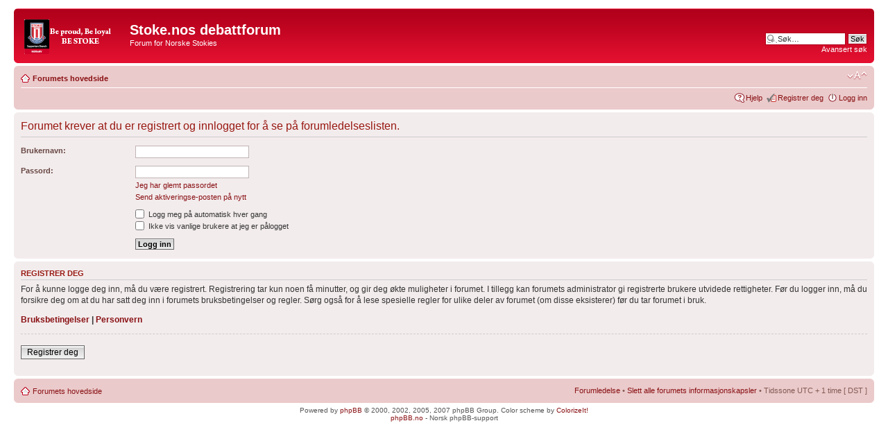

--- FILE ---
content_type: text/html; charset=UTF-8
request_url: http://forum.stoke.no/memberlist.php?mode=leaders&sid=cef52c2fcbd175e8c0dbf377c1281484
body_size: 9609
content:
<!DOCTYPE html PUBLIC "-//W3C//DTD XHTML 1.0 Strict//EN" "http://www.w3.org/TR/xhtml1/DTD/xhtml1-strict.dtd">
<html xmlns="http://www.w3.org/1999/xhtml" dir="ltr" lang="no-nb" xml:lang="no-nb">
<head>

<meta http-equiv="content-type" content="text/html; charset=UTF-8" />
<meta http-equiv="content-style-type" content="text/css" />
<meta http-equiv="content-language" content="no-nb" />
<meta http-equiv="imagetoolbar" content="no" />
<meta name="resource-type" content="document" />
<meta name="distribution" content="global" />
<meta name="copyright" content="2000, 2002, 2005, 2007 phpBB Group" />
<meta name="keywords" content="" />
<meta name="description" content="" />
<meta http-equiv="X-UA-Compatible" content="IE=EmulateIE7" />

<title>Stoke.nos debattforum &bull; Logg inn</title>



<!--
	phpBB style name: prosilver
	Based on style:   prosilver (this is the default phpBB3 style)
	Original author:  Tom Beddard ( http://www.subBlue.com/ )
	Modified by:

	NOTE: This page was generated by phpBB, the free open-source bulletin board package.
	      The phpBB Group is not responsible for the content of this page and forum. For more information
	      about phpBB please visit http://www.phpbb.com
-->

<script type="text/javascript">
// <![CDATA[
	var jump_page = 'Skriv inn sidenummeret du vil gå til:';
	var on_page = '';
	var per_page = '';
	var base_url = '';
	var style_cookie = 'phpBBstyle';
	var style_cookie_settings = '; path=/; domain=stoke.no';
	var onload_functions = new Array();
	var onunload_functions = new Array();

	

	/**
	* Find a member
	*/
	function find_username(url)
	{
		popup(url, 760, 570, '_usersearch');
		return false;
	}

	/**
	* New function for handling multiple calls to window.onload and window.unload by pentapenguin
	*/
	window.onload = function()
	{
		for (var i = 0; i < onload_functions.length; i++)
		{
			eval(onload_functions[i]);
		}
	}

	window.onunload = function()
	{
		for (var i = 0; i < onunload_functions.length; i++)
		{
			eval(onunload_functions[i]);
		}
	}

// ]]>
</script>
<script type="text/javascript" src="./styles/prosilver_red/template/styleswitcher.js"></script>
<script type="text/javascript" src="./styles/prosilver_red/template/forum_fn.js"></script>

<link href="./styles/prosilver_red/theme/print.css" rel="stylesheet" type="text/css" media="print" title="printonly" />
<link href="./style.php?id=7&amp;lang=en&amp;sid=9167b48fc1beac2fb41a3b57477d6354" rel="stylesheet" type="text/css" media="screen, projection" />

<link href="./styles/prosilver_red/theme/normal.css" rel="stylesheet" type="text/css" title="A" />
<link href="./styles/prosilver_red/theme/medium.css" rel="alternate stylesheet" type="text/css" title="A+" />
<link href="./styles/prosilver_red/theme/large.css" rel="alternate stylesheet" type="text/css" title="A++" />



</head>

<body id="phpbb" class="section-memberlist ltr">

<div id="wrap">
	<a id="top" name="top" accesskey="t"></a>
	<div id="page-header">
		<div class="headerbar">
			<div class="inner"><span class="corners-top"><span></span></span>

			<div id="site-description">
				<a href="./index.php?sid=9167b48fc1beac2fb41a3b57477d6354" title="Forumets hovedside" id="logo"><img src="./styles/prosilver_red/imageset/site_logo.png" width="139" height="52" alt="" title="" /></a>
				<h1>Stoke.nos debattforum</h1>
				<p>Forum for Norske Stokies</p>
				<p class="skiplink"><a href="#start_here">Hopp til innhold</a></p>
			</div>

		
			<div id="search-box">
				<form action="./search.php?sid=9167b48fc1beac2fb41a3b57477d6354" method="post" id="search">
				<fieldset>
					<input name="keywords" id="keywords" type="text" maxlength="128" title="Søk etter nøkkelord" class="inputbox search" value="Søk…" onclick="if(this.value=='Søk…')this.value='';" onblur="if(this.value=='')this.value='Søk…';" />
					<input class="button2" value="Søk" type="submit" /><br />
					<a href="./search.php?sid=9167b48fc1beac2fb41a3b57477d6354" title="Se de avanserte søkevalgene">Avansert søk</a> 
				</fieldset>
				</form>
			</div>
		

			<span class="corners-bottom"><span></span></span></div>
		</div>

		<div class="navbar">
			<div class="inner"><span class="corners-top"><span></span></span>

			<ul class="linklist navlinks">
				<li class="icon-home"><a href="./index.php?sid=9167b48fc1beac2fb41a3b57477d6354" accesskey="h">Forumets hovedside</a> </li>

				<li class="rightside"><a href="#" onclick="fontsizeup(); return false;" onkeypress="return fontsizeup(event);" class="fontsize" title="Endre skriftstørrelsen">Endre skriftstørrelsen</a></li>

				
			</ul>

			

			<ul class="linklist rightside">
				<li class="icon-faq"><a href="./faq.php?sid=9167b48fc1beac2fb41a3b57477d6354" title="Spørsmål og svar">Hjelp</a></li>
				<li class="icon-register"><a href="./ucp.php?mode=register&amp;sid=9167b48fc1beac2fb41a3b57477d6354">Registrer deg</a></li>
					<li class="icon-logout"><a href="./ucp.php?mode=login&amp;sid=9167b48fc1beac2fb41a3b57477d6354" title="Logg inn" accesskey="x">Logg inn</a></li>
				
			</ul>

			<span class="corners-bottom"><span></span></span></div>
		</div>

	</div>

	<a name="start_here"></a>
	<div id="page-body">
		

<form action="./ucp.php?mode=login&amp;sid=9167b48fc1beac2fb41a3b57477d6354" method="post" id="login">
<div class="panel">
	<div class="inner"><span class="corners-top"><span></span></span>

	<div class="content">
		<h2>Forumet krever at du er registrert og innlogget for å se på forumledelseslisten.</h2>

		<fieldset class="fields1">
		
		<dl>
			<dt><label for="username">Brukernavn:</label></dt>
			<dd><input type="text" tabindex="1" name="username" id="username" size="25" value="" class="inputbox autowidth" /></dd>
		</dl>
		<dl>
			<dt><label for="password">Passord:</label></dt>
			<dd><input type="password" tabindex="2" id="password" name="password" size="25" class="inputbox autowidth" /></dd>
			<dd><a href="./ucp.php?mode=sendpassword&amp;sid=9167b48fc1beac2fb41a3b57477d6354">Jeg har glemt passordet</a></dd><dd><a href="./ucp.php?mode=resend_act&amp;sid=9167b48fc1beac2fb41a3b57477d6354">Send aktiveringse-posten på nytt</a></dd>
		</dl>
		
		<dl>
			<dd><label for="autologin"><input type="checkbox" name="autologin" id="autologin" tabindex="4" /> Logg meg på automatisk hver gang</label></dd>
			<dd><label for="viewonline"><input type="checkbox" name="viewonline" id="viewonline" tabindex="5" /> Ikke vis vanlige brukere at jeg er pålogget</label></dd>
		</dl>
		

		<dl>
			<dt>&nbsp;</dt>
			<dd><input type="hidden" name="sid" value="9167b48fc1beac2fb41a3b57477d6354" />
<input type="submit" name="login" tabindex="6" value="Logg inn" class="button1" /></dd>
		</dl>
		<input type="hidden" name="redirect" value="./memberlist.php?mode=leaders&sid=9167b48fc1beac2fb41a3b57477d6354" />

		</fieldset>
	</div>
	<span class="corners-bottom"><span></span></span></div>
</div>



	<div class="panel">
		<div class="inner"><span class="corners-top"><span></span></span>

		<div class="content">
			<h3>Registrer deg</h3>
			<p>For å kunne logge deg inn, må du være registrert. Registrering tar kun noen få minutter, og gir deg økte muligheter i forumet. I tillegg kan forumets administrator gi registrerte brukere utvidede rettigheter. Før du logger inn, må du forsikre deg om at du har satt deg inn i forumets bruksbetingelser og regler. Sørg også for å lese spesielle regler for ulike deler av forumet (om disse eksisterer) før du tar forumet i bruk.</p>
			<p><strong><a href="./ucp.php?mode=terms&amp;sid=9167b48fc1beac2fb41a3b57477d6354">Bruksbetingelser</a> | <a href="./ucp.php?mode=privacy&amp;sid=9167b48fc1beac2fb41a3b57477d6354">Personvern</a></strong></p>
			<hr class="dashed" />
			<p><a href="./ucp.php?mode=register&amp;sid=9167b48fc1beac2fb41a3b57477d6354" class="button2">Registrer deg</a></p>
		</div>

		<span class="corners-bottom"><span></span></span></div>
	</div>


</form>

</div>

<div id="page-footer">

	<div class="navbar">
		<div class="inner"><span class="corners-top"><span></span></span>

		<ul class="linklist">
			<li class="icon-home"><a href="./index.php?sid=9167b48fc1beac2fb41a3b57477d6354" accesskey="h">Forumets hovedside</a></li>
				
			<li class="rightside"><a href="./memberlist.php?mode=leaders&amp;sid=9167b48fc1beac2fb41a3b57477d6354">Forumledelse</a> &bull; <a href="./ucp.php?mode=delete_cookies&amp;sid=9167b48fc1beac2fb41a3b57477d6354">Slett alle forumets informasjonskapsler</a> &bull; Tidssone UTC + 1 time [ DST ]</li>
		</ul>

		<span class="corners-bottom"><span></span></span></div>
	</div>

<!--
	We request you retain the full copyright notice below including the link to www.phpbb.com.
	This not only gives respect to the large amount of time given freely by the developers
	but also helps build interest, traffic and use of phpBB3. If you (honestly) cannot retain
	the full copyright we ask you at least leave in place the "Powered by phpBB" line, with
	"phpBB" linked to www.phpbb.com. If you refuse to include even this then support on our
	forums may be affected.

	The phpBB Group : 2006
//-->

	<div class="copyright">Powered by <a href="http://www.phpbb.com/">phpBB</a> &copy; 2000, 2002, 2005, 2007 phpBB Group. Color scheme by <a href="http://www.colorizeit.com/">ColorizeIt!</a>
		<br /><a href="http://phpbb.no">phpBB.no</a> - Norsk phpBB-support
	</div>
</div>

</div>

<div>
	<a id="bottom" name="bottom" accesskey="z"></a>
	<img src="./cron.php?cron_type=tidy_sessions&amp;sid=9167b48fc1beac2fb41a3b57477d6354" width="1" height="1" alt="cron" />
</div>

</body>
</html>